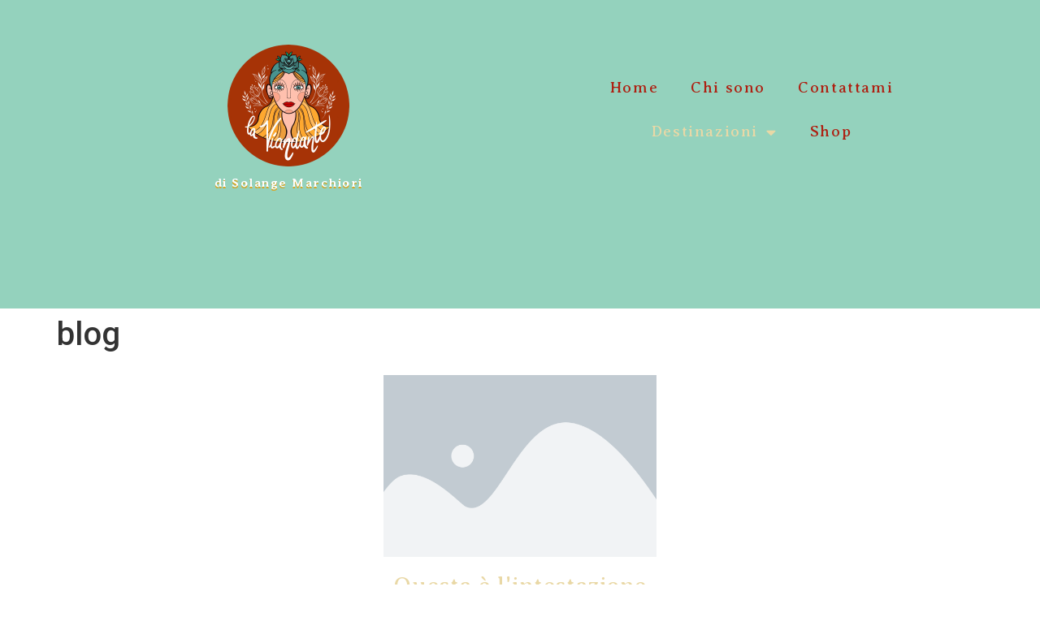

--- FILE ---
content_type: text/css
request_url: https://laviandante.com/wp-content/uploads/elementor/css/post-131.css?ver=1679565543
body_size: 2848
content:
.elementor-kit-131{--e-global-color-primary:#E9D8A6;--e-global-color-secondary:#94D2BD;--e-global-color-text:#001219;--e-global-color-accent:#AE2012;--e-global-color-4c7d6e9:#CA6702;--e-global-color-6685b15:#FEFAE0;--e-global-color-796080c:#FDFCDC;--e-global-color-cf1f7e9:#FFFFFF;--e-global-typography-primary-font-family:"Averia Serif Libre";--e-global-typography-primary-line-height:10px;--e-global-typography-primary-letter-spacing:1px;--e-global-typography-secondary-font-family:"Roboto";--e-global-typography-secondary-font-weight:300;--e-global-typography-secondary-line-height:21px;--e-global-typography-secondary-letter-spacing:3.2px;--e-global-typography-secondary-word-spacing:4px;--e-global-typography-text-font-family:"Lora";--e-global-typography-text-font-weight:400;--e-global-typography-accent-font-family:"Roboto";--e-global-typography-accent-font-weight:500;}.elementor-kit-131 button,.elementor-kit-131 input[type="button"],.elementor-kit-131 input[type="submit"],.elementor-kit-131 .elementor-button{font-family:var( --e-global-typography-primary-font-family ), Sans-serif;line-height:var( --e-global-typography-primary-line-height );letter-spacing:var( --e-global-typography-primary-letter-spacing );color:var( --e-global-color-primary );background-color:var( --e-global-color-accent );border-radius:10px 10px 10px 10px;}.elementor-kit-131 button:hover,.elementor-kit-131 button:focus,.elementor-kit-131 input[type="button"]:hover,.elementor-kit-131 input[type="button"]:focus,.elementor-kit-131 input[type="submit"]:hover,.elementor-kit-131 input[type="submit"]:focus,.elementor-kit-131 .elementor-button:hover,.elementor-kit-131 .elementor-button:focus{color:#5D5F60;background-color:var( --e-global-color-primary );border-radius:10px 10px 10px 10px;}.elementor-section.elementor-section-boxed > .elementor-container{max-width:1140px;}.e-con{--container-max-width:1140px;}.elementor-widget:not(:last-child){margin-bottom:20px;}.elementor-element{--widgets-spacing:20px;}{}h1.entry-title{display:var(--page-title-display);}.elementor-kit-131 e-page-transition{background-color:#FFBC7D;}.site-header{padding-right:0px;padding-left:0px;}@media(max-width:1024px){.elementor-kit-131 button,.elementor-kit-131 input[type="button"],.elementor-kit-131 input[type="submit"],.elementor-kit-131 .elementor-button{line-height:var( --e-global-typography-primary-line-height );letter-spacing:var( --e-global-typography-primary-letter-spacing );}.elementor-section.elementor-section-boxed > .elementor-container{max-width:1024px;}.e-con{--container-max-width:1024px;}}@media(max-width:767px){.elementor-kit-131 button,.elementor-kit-131 input[type="button"],.elementor-kit-131 input[type="submit"],.elementor-kit-131 .elementor-button{line-height:var( --e-global-typography-primary-line-height );letter-spacing:var( --e-global-typography-primary-letter-spacing );}.elementor-section.elementor-section-boxed > .elementor-container{max-width:767px;}.e-con{--container-max-width:767px;}}

--- FILE ---
content_type: text/css
request_url: https://laviandante.com/wp-content/uploads/elementor/css/post-1044.css?ver=1679611563
body_size: 2086
content:
.elementor-1044 .elementor-element.elementor-element-8c402ec.elementor-position-right .elementor-image-box-img{margin-left:15px;}.elementor-1044 .elementor-element.elementor-element-8c402ec.elementor-position-left .elementor-image-box-img{margin-right:15px;}.elementor-1044 .elementor-element.elementor-element-8c402ec.elementor-position-top .elementor-image-box-img{margin-bottom:15px;}.elementor-1044 .elementor-element.elementor-element-8c402ec .elementor-image-box-wrapper .elementor-image-box-img{width:30%;}.elementor-1044 .elementor-element.elementor-element-8c402ec .elementor-image-box-img img{transition-duration:0.3s;}.elementor-1044 .elementor-element.elementor-element-9fb897d.elementor-position-right .elementor-image-box-img{margin-left:15px;}.elementor-1044 .elementor-element.elementor-element-9fb897d.elementor-position-left .elementor-image-box-img{margin-right:15px;}.elementor-1044 .elementor-element.elementor-element-9fb897d.elementor-position-top .elementor-image-box-img{margin-bottom:15px;}.elementor-1044 .elementor-element.elementor-element-9fb897d .elementor-image-box-wrapper .elementor-image-box-img{width:30%;}.elementor-1044 .elementor-element.elementor-element-9fb897d .elementor-image-box-img img{transition-duration:0.3s;}.elementor-1044 .elementor-element.elementor-element-982b9b8.elementor-position-right .elementor-image-box-img{margin-left:15px;}.elementor-1044 .elementor-element.elementor-element-982b9b8.elementor-position-left .elementor-image-box-img{margin-right:15px;}.elementor-1044 .elementor-element.elementor-element-982b9b8.elementor-position-top .elementor-image-box-img{margin-bottom:15px;}.elementor-1044 .elementor-element.elementor-element-982b9b8 .elementor-image-box-wrapper .elementor-image-box-img{width:30%;}.elementor-1044 .elementor-element.elementor-element-982b9b8 .elementor-image-box-img img{transition-duration:0.3s;}@media(max-width:767px){.elementor-1044 .elementor-element.elementor-element-8c402ec .elementor-image-box-img{margin-bottom:15px;}.elementor-1044 .elementor-element.elementor-element-9fb897d .elementor-image-box-img{margin-bottom:15px;}.elementor-1044 .elementor-element.elementor-element-982b9b8 .elementor-image-box-img{margin-bottom:15px;}}

--- FILE ---
content_type: text/css
request_url: https://laviandante.com/wp-content/uploads/elementor/css/post-132.css?ver=1737306670
body_size: 4323
content:
.elementor-132 .elementor-element.elementor-element-45bb1eb > .elementor-container{min-height:400px;}.elementor-132 .elementor-element.elementor-element-45bb1eb:not(.elementor-motion-effects-element-type-background), .elementor-132 .elementor-element.elementor-element-45bb1eb > .elementor-motion-effects-container > .elementor-motion-effects-layer{background-color:#94D2BD;}.elementor-132 .elementor-element.elementor-element-45bb1eb{transition:background 0.3s, border 0.3s, border-radius 0.3s, box-shadow 0.3s;}.elementor-132 .elementor-element.elementor-element-45bb1eb > .elementor-background-overlay{transition:background 0.3s, border-radius 0.3s, opacity 0.3s;}.elementor-132 .elementor-element.elementor-element-4b4a932 > .elementor-element-populated{transition:background 0.3s, border 0.3s, border-radius 0.3s, box-shadow 0.3s;}.elementor-132 .elementor-element.elementor-element-4b4a932 > .elementor-element-populated > .elementor-background-overlay{transition:background 0.3s, border-radius 0.3s, opacity 0.3s;}.elementor-132 .elementor-element.elementor-element-23ab7b7 > .elementor-container{min-height:380px;}.elementor-132 .elementor-element.elementor-element-23ab7b7:not(.elementor-motion-effects-element-type-background), .elementor-132 .elementor-element.elementor-element-23ab7b7 > .elementor-motion-effects-container > .elementor-motion-effects-layer{background-color:#94D2BD;}.elementor-132 .elementor-element.elementor-element-23ab7b7{transition:background 0.3s, border 0.3s, border-radius 0.3s, box-shadow 0.3s;}.elementor-132 .elementor-element.elementor-element-23ab7b7 > .elementor-background-overlay{transition:background 0.3s, border-radius 0.3s, opacity 0.3s;}.elementor-bc-flex-widget .elementor-132 .elementor-element.elementor-element-060f815.elementor-column .elementor-widget-wrap{align-items:center;}.elementor-132 .elementor-element.elementor-element-060f815.elementor-column.elementor-element[data-element_type="column"] > .elementor-widget-wrap.elementor-element-populated{align-content:center;align-items:center;}.elementor-132 .elementor-element.elementor-element-060f815.elementor-column > .elementor-widget-wrap{justify-content:center;}.elementor-132 .elementor-element.elementor-element-060f815 > .elementor-widget-wrap > .elementor-widget:not(.elementor-widget__width-auto):not(.elementor-widget__width-initial):not(:last-child):not(.elementor-absolute){margin-bottom:0px;}.elementor-132 .elementor-element.elementor-element-66bafd1 > .elementor-container > .elementor-column > .elementor-widget-wrap{align-content:flex-end;align-items:flex-end;}.elementor-132 .elementor-element.elementor-element-67616cd{text-align:center;}.elementor-132 .elementor-element.elementor-element-67616cd .elementor-heading-title{color:#FFFFFF;font-family:"Averia Serif Libre", Sans-serif;font-size:15px;font-weight:900;line-height:10px;letter-spacing:1.5px;-webkit-text-stroke-color:#000;stroke:#000;text-shadow:0px 2px 0px #DAA520;}.elementor-132 .elementor-element.elementor-element-f5aa598 > .elementor-container{min-height:80px;}.elementor-132 .elementor-element.elementor-element-6fce978 .elementor-menu-toggle{margin:0 auto;}.elementor-132 .elementor-element.elementor-element-6fce978 .elementor-nav-menu .elementor-item{font-family:"Averia Serif Libre", Sans-serif;font-size:19px;line-height:28px;letter-spacing:1.6px;}.elementor-132 .elementor-element.elementor-element-6fce978 .elementor-nav-menu--main .elementor-item{color:var( --e-global-color-accent );fill:var( --e-global-color-accent );}.elementor-132 .elementor-element.elementor-element-6fce978 .elementor-nav-menu--main .elementor-item:hover,
					.elementor-132 .elementor-element.elementor-element-6fce978 .elementor-nav-menu--main .elementor-item.elementor-item-active,
					.elementor-132 .elementor-element.elementor-element-6fce978 .elementor-nav-menu--main .elementor-item.highlighted,
					.elementor-132 .elementor-element.elementor-element-6fce978 .elementor-nav-menu--main .elementor-item:focus{color:var( --e-global-color-primary );fill:var( --e-global-color-primary );}.elementor-132 .elementor-element.elementor-element-9909a0d > .elementor-container{min-height:90px;}@media(min-width:768px){.elementor-132 .elementor-element.elementor-element-060f815{width:50%;}.elementor-132 .elementor-element.elementor-element-374065e{width:50%;}}@media(max-width:767px){.elementor-132 .elementor-element.elementor-element-45bb1eb > .elementor-container{min-height:100px;}}

--- FILE ---
content_type: text/css
request_url: https://laviandante.com/wp-content/uploads/elementor/css/post-137.css?ver=1679565543
body_size: 3521
content:
.elementor-137 .elementor-element.elementor-element-51f24f53:not(.elementor-motion-effects-element-type-background), .elementor-137 .elementor-element.elementor-element-51f24f53 > .elementor-motion-effects-container > .elementor-motion-effects-layer{background-color:#94D2BD;background-image:url("https://laviandante.com/wp-content/uploads/2022/05/finale-copia.jpg");}.elementor-137 .elementor-element.elementor-element-51f24f53{transition:background 0.3s, border 0.3s, border-radius 0.3s, box-shadow 0.3s;padding:70px 0px 70px 0px;}.elementor-137 .elementor-element.elementor-element-51f24f53 > .elementor-background-overlay{transition:background 0.3s, border-radius 0.3s, opacity 0.3s;}.elementor-bc-flex-widget .elementor-137 .elementor-element.elementor-element-615384af.elementor-column .elementor-widget-wrap{align-items:center;}.elementor-137 .elementor-element.elementor-element-615384af.elementor-column.elementor-element[data-element_type="column"] > .elementor-widget-wrap.elementor-element-populated{align-content:center;align-items:center;}.elementor-137 .elementor-element.elementor-element-1874829 > .elementor-container{min-height:70px;}.elementor-137 .elementor-element.elementor-element-d045374 .elementor-menu-toggle{margin:0 auto;}.elementor-137 .elementor-element.elementor-element-d045374 .elementor-nav-menu--main .elementor-item{color:var( --e-global-color-primary );fill:var( --e-global-color-primary );}.elementor-137 .elementor-element.elementor-element-73cac3b{text-align:center;}.elementor-137 .elementor-element.elementor-element-b406ac5 .elementor-repeater-item-14bdb06.elementor-social-icon{background-color:var( --e-global-color-primary );}.elementor-137 .elementor-element.elementor-element-b406ac5 .elementor-repeater-item-14bdb06.elementor-social-icon i{color:var( --e-global-color-cf1f7e9 );}.elementor-137 .elementor-element.elementor-element-b406ac5 .elementor-repeater-item-14bdb06.elementor-social-icon svg{fill:var( --e-global-color-cf1f7e9 );}.elementor-137 .elementor-element.elementor-element-b406ac5 .elementor-repeater-item-cf1d297.elementor-social-icon{background-color:var( --e-global-color-primary );}.elementor-137 .elementor-element.elementor-element-b406ac5 .elementor-repeater-item-f4105ca.elementor-social-icon{background-color:#E9D8A6;}.elementor-137 .elementor-element.elementor-element-b406ac5 .elementor-repeater-item-dbc321f.elementor-social-icon{background-color:#E9D8A6;}.elementor-137 .elementor-element.elementor-element-b406ac5{--grid-template-columns:repeat(0, auto);--icon-size:18px;--grid-column-gap:5px;--grid-row-gap:0px;}.elementor-137 .elementor-element.elementor-element-b406ac5 .elementor-widget-container{text-align:center;}@media(max-width:1024px) and (min-width:768px){.elementor-137 .elementor-element.elementor-element-615384af{width:20%;}}@media(max-width:1024px){.elementor-137 .elementor-element.elementor-element-51f24f53{padding:50px 20px 50px 20px;}.elementor-137 .elementor-element.elementor-element-615384af > .elementor-element-populated{margin:0px 0px 0px 0px;--e-column-margin-right:0px;--e-column-margin-left:0px;}}@media(max-width:767px){.elementor-137 .elementor-element.elementor-element-51f24f53:not(.elementor-motion-effects-element-type-background), .elementor-137 .elementor-element.elementor-element-51f24f53 > .elementor-motion-effects-container > .elementor-motion-effects-layer{background-repeat:repeat-x;}.elementor-137 .elementor-element.elementor-element-51f24f53{padding:35px 20px 35px 20px;}.elementor-137 .elementor-element.elementor-element-615384af{width:33%;}.elementor-137 .elementor-element.elementor-element-615384af > .elementor-element-populated{padding:0px 0px 0px 0px;}}